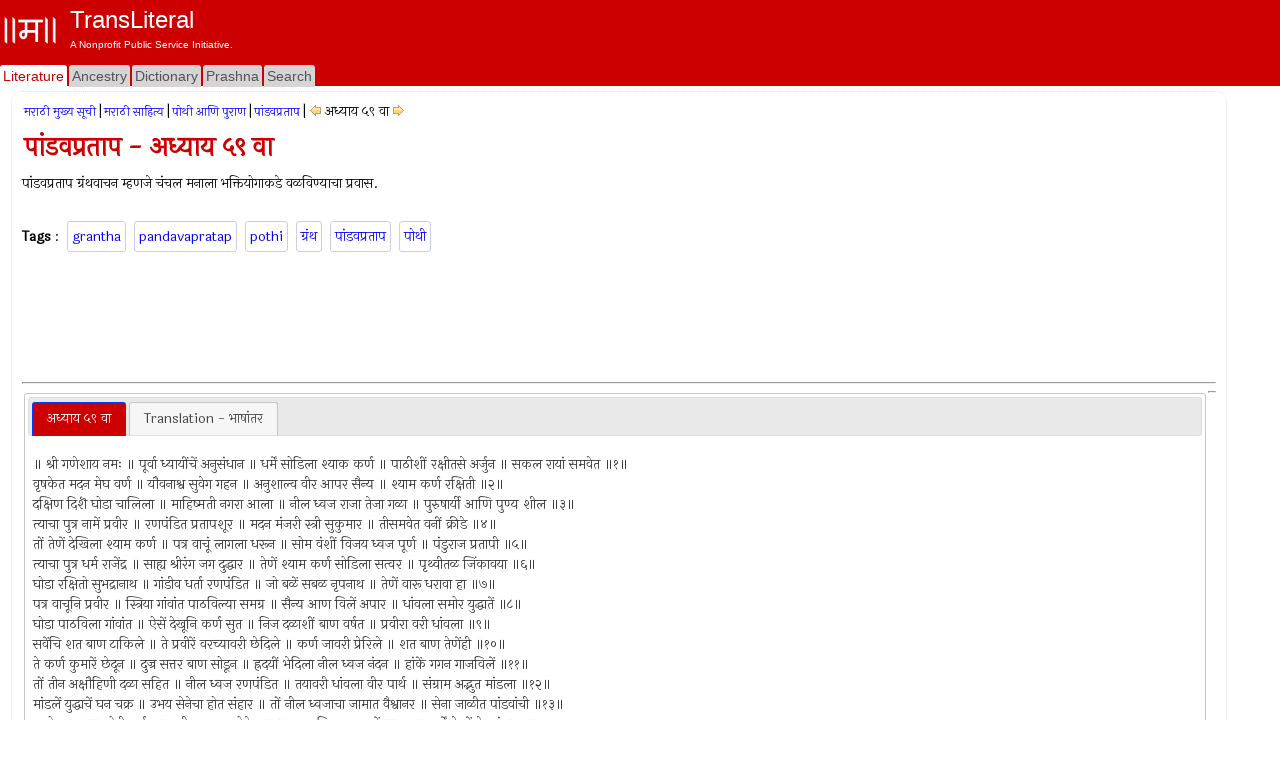

--- FILE ---
content_type: text/html; charset=utf-8
request_url: https://www.transliteral.org/pages/z120210043108/view
body_size: 20099
content:







<!DOCTYPE html>
<html xmlns="http://www.w3.org/1999/xhtml" xmlns:og="http://ogp.me/ns#">
<head>

<!-- Google Tag Manager -->
<script type="19b3635534b19e635f689925-text/javascript">(function (w, d, s, l, i) {
        w[l] = w[l] || []; w[l].push({
            'gtm.start':
                new Date().getTime(), event: 'gtm.js'
        }); var f = d.getElementsByTagName(s)[0],
            j = d.createElement(s), dl = l != 'dataLayer' ? '&l=' + l : ''; j.async = true; j.src =
                'https://www.googletagmanager.com/gtm.js?id=' + i + dl; f.parentNode.insertBefore(j, f);
    })(window, document, 'script', 'dataLayer', 'GTM-WLSLP6');</script>
<!-- End Google Tag Manager -->
<title>
	पांडवप्रताप - अध्याय ५९ वा - TransLiteral Foundations
</title><meta name="keywords" content="grantha,pandavapratap,pothi,ग्रंथ,पांडवप्रताप,पोथी"><meta http-equiv="Content-Type" content="text/html; charset=UTF-8"><meta name="viewport" content="width=device-width, initial-scale=1.0, maximum-scale=1.0, user-scalable=no"><meta name="google-site-verification" content="cVjw8HhH6hIaBYIcrYprClvsOiVWwLHm8halExGVTEY">
    
    <script src="https://cdnjs.cloudflare.com/ajax/libs/jquery/1.12.4/jquery.min.js" integrity="sha512-jGsMH83oKe9asCpkOVkBnUrDDTp8wl+adkB2D+//JtlxO4SrLoJdhbOysIFQJloQFD+C4Fl1rMsQZF76JjV0eQ==" crossorigin="anonymous" referrerpolicy="no-referrer" type="19b3635534b19e635f689925-text/javascript"></script>
  
    <script src="//pagead2.googlesyndication.com/pagead/js/adsbygoogle.js" type="19b3635534b19e635f689925-text/javascript"></script>
    <script type="19b3635534b19e635f689925-text/javascript">
     
            (adsbygoogle = window.adsbygoogle || []).push({
                google_ad_client: "ca-pub-5725132894867427",
                enable_page_level_ads: true
            });
    </script>

<meta property="robots" content="index,all"/><meta property="og:title" content="पांडवप्रताप - अध्याय ५९ वा"/><meta property="og:url" content="/pages/z120210043108/view"/><meta property="og:description" content="पांडवप्रताप अध्याय ५९ वा पांडवप्रताप ग्रंथवाचन म्हणजे चंचल मनाला भक्तियोगाकडे वळविण्याचा प्रवास #grantha #pandavapratap #pothi #ग्रंथ #पांडवप्रताप #पोथी"/><meta property="og:type" content="article"/><meta property="og:image" content="/portal/images/EMPTY_IMAGE_L.png"/><meta property="fb:app_id" content="240894040464"/><meta property="og:site_name" content="TransLiteral"/><meta property="twitter:card" content="summary"/><meta property="twitter:site" content="@tlf_org"/><meta property="twitter:title" content="पांडवप्रताप - अध्याय ५९ वा"/><meta property="twitter:description" content="पांडवप्रताप अध्याय ५९ वा पांडवप्रताप ग्रंथवाचन म्हणजे चंचल मनाला भक्तियोगाकडे वळविण्याचा प्रवास"/><meta property="twitter:image" content="/portal/images/EMPTY_IMAGE.png"/><meta property="article:tag" content="grantha,pandavapratap,pothi,ग्रंथ,पांडवप्रताप,पोथी"/><link rel="canonical" href="https://www.transliteral.org/pages/z120210043108/view"/><meta name="description" content="पांडवप्रताप अध्याय ५९ वा पांडवप्रताप ग्रंथवाचन म्हणजे चंचल मनाला भक्तियोगाकडे वळविण्याचा प्रवास" /></head>
<body>
    
<!-- Google Tag Manager (noscript) -->
<noscript><iframe src="https://www.googletagmanager.com/ns.html?id=GTM-WLSLP6" height="0" width="0" style="display:none;visibility:hidden"></iframe></noscript>
<!-- End Google Tag Manager (noscript) -->
    <div class="body">
        <form method="post" action="/pages/z120210043108/view" id="aspnetForm" enctype="multipart/form-data">
<div class="aspNetHidden">
<input type="hidden" name="__VIEWSTATE" id="__VIEWSTATE" value="/wEPDwULLTEzMDY1NTAyODJkZFuZEWHtrOUgM1gMUEu+ORzTHCriPC+a6W3f9fq8WQ+v" />
</div>

<div class="aspNetHidden">

	<input type="hidden" name="__VIEWSTATEGENERATOR" id="__VIEWSTATEGENERATOR" value="44CD57BA" />
</div>
            <header class="header">
                <div class="container">
                    <div class="banner row">
                        <a href="/">
                            <div class="content">
                                <img class="sitelogo" src="//www.transliteral.org/portal/service/themes/silver/images/klogo.png" />
                                <div class="siteheader">
                                    <span class="sitetitle">TransLiteral</span>
                                    <div class="br"></div>
                                    <span class="siteslogan">A Nonprofit Public Service Initiative.</span>
                                </div>
                            </div>
                        </a>

                    </div>
                    <nav class="nav row">
                        <div class="menu">
                            <ul>
                                <li><a href="/" id="_ctl0_litA" class="current"><span>Literature</span></a></li>
                                <li><a href="//ancestry.transliteral.org/" id="_ctl0_ancA"><span>Ancestry</span></a></li>
                                <li><a href="/dictionary/" id="_ctl0_dictA"><span>Dictionary</span></a></li>
                                <li><a href="//prashna.transliteral.org/" id="_ctl0_qnaA"><span>Prashna</span></a></li>
                                <li><a href="/utility/search/view" id="_ctl0_searchA"><span>Search</span></a></li>
                            </ul>
                            <div class="navextra">
                                
                                
    <div id="_ctl0_contentLocationLinks_nav">

</div>

                            </div>
                        </div>
                    </nav>
                </div>
            </header>
            <div class="middle">
                <aside class="leftbar">
                    <div class="panel">
                        <div id="_ctl0_C_kAdTop" class="kAdTop ad-wrapper">
	
    <div class="br"></div>
     
    
    
    
    
    
    
    
    <div id="_ctl0_C_GOOG160x600" class="AD160x600">
        <!-- G160x600 -->
        <ins class="adsbygoogle"
             style="display:inline-block;width:160px;height:600px"
             data-ad-client="ca-pub-5725132894867427"
             data-ad-slot="9970322967"></ins>
        <script type="19b3635534b19e635f689925-text/javascript">
            (adsbygoogle = window.adsbygoogle || []).push({});
        </script>
    </div>
    <div class="br"></div>

</div>

<div class="clear"></div>

                    </div>
                </aside>
                <article class="article panel container">
                    <section class="maincontent ">
                        
                        <div id="mainLoading" class="loading" style="visibility: hidden"></div>
                        
    <div>
        
<div id="_ctl0_contentMain_kMH_kNH" class="kMenu">
	<a class="kNavA" href="/pages/i071209210802/view">मराठी मुख्य सूची</a>|<a class="kNavA" href="/pages/i070307235209/view">मराठी साहित्य</a>|<a class="kNavA" href="/pages/i190830221015/view">पोथी आणि पुराण</a>|<a class="kNavA" href="/pages/i120117220423/view">पांडवप्रताप</a>|<div id="_ctl0_contentMain_kMH_drp__kNav" class="KNav">
		
    <a id="_ctl0_contentMain_kMH_drp__kPr" title="पांडवप्रताप - अध्याय ५८ वा" class="KHypNav" rel="prev" href="/pages/z120210043004/view" style="cursor:pointer;"><img title="पांडवप्रताप - अध्याय ५८ वा" src="/portal/service/themes/silver/images/prev.gif" alt="पांडवप्रताप - अध्याय ५८ वा" /></a>
    <span id="_ctl0_contentMain_kMH_drp__Curr" class="Drp" data-dropdown="#dropdown-1">अध्याय ५९ वा</span> 
    <a id="_ctl0_contentMain_kMH_drp__kNx" title="पांडवप्रताप - अध्याय ६० वा" class="KHypNav" rel="next" href="/pages/z120210043307/view" style="cursor:pointer;"><img title="पांडवप्रताप - अध्याय ६० वा" src="/portal/service/themes/silver/images/next.gif" alt="पांडवप्रताप - अध्याय ६० वा" /></a>
    <div id="dropdown-1" class="dropdown dropdown-tip dropdown-relative">
        <ul class="dropdown-menu">
            
                    <li class="">
                            <a href='/pages/i120117220423/view'>पांडवप्रताप</a>
                        </li>   
                
                    <li class="">
                            <a href='/pages/z120117220428/view'>मंगलाचरण</a>
                        </li>   
                
                    <li class="">
                            <a href='/pages/z120117220536/view'>अध्याय १ ला</a>
                        </li>   
                
                    <li class="">
                            <a href='/pages/z120117220708/view'>अध्याय २ रा</a>
                        </li>   
                
                    <li class="">
                            <a href='/pages/z120118201551/view'>अध्याय ३ रा</a>
                        </li>   
                
                    <li class="">
                            <a href='/pages/z120118201920/view'>अध्याय ४ था</a>
                        </li>   
                
                    <li class="">
                            <a href='/pages/z120118202045/view'>अध्याय ५ वा</a>
                        </li>   
                
                    <li class="">
                            <a href='/pages/z120118202235/view'>अध्याय ६ वा</a>
                        </li>   
                
                    <li class="">
                            <a href='/pages/z120118202355/view'>अध्याय ७ वा</a>
                        </li>   
                
                    <li class="">
                            <a href='/pages/z120118202527/view'>अध्याय ८ वा</a>
                        </li>   
                
                    <li class="">
                            <a href='/pages/z120118202711/view'>अध्याय ९ वा</a>
                        </li>   
                
                    <li class="">
                            <a href='/pages/z120208022230/view'>अध्याय १० वा</a>
                        </li>   
                
                    <li class="">
                            <a href='/pages/z120208022336/view'>अध्याय ११ वा</a>
                        </li>   
                
                    <li class="">
                            <a href='/pages/z120208022436/view'>अध्याय १२ वा</a>
                        </li>   
                
                    <li class="">
                            <a href='/pages/z120208022554/view'>अध्याय १३ वा</a>
                        </li>   
                
                    <li class="">
                            <a href='/pages/z120208022655/view'>अध्याय १४ वा</a>
                        </li>   
                
                    <li class="">
                            <a href='/pages/z120208022815/view'>अध्याय १५ वा</a>
                        </li>   
                
                    <li class="">
                            <a href='/pages/z120208022924/view'>अध्याय १६ वा</a>
                        </li>   
                
                    <li class="">
                            <a href='/pages/z120208023026/view'>अध्याय १७ वा</a>
                        </li>   
                
                    <li class="">
                            <a href='/pages/z120208023145/view'>अध्याय १८ वा</a>
                        </li>   
                
                    <li class="">
                            <a href='/pages/z120208023301/view'>अध्याय २० वा</a>
                        </li>   
                
                    <li class="">
                            <a href='/pages/z120208023517/view'>अध्याय १९ वा</a>
                        </li>   
                
                    <li class="">
                            <a href='/pages/z120208023547/view'>अध्याय २१ वा</a>
                        </li>   
                
                    <li class="">
                            <a href='/pages/z120209204620/view'>अध्याय २२ वा</a>
                        </li>   
                
                    <li class="">
                            <a href='/pages/z120209211411/view'>अध्याय २३ वा</a>
                        </li>   
                
                    <li class="">
                            <a href='/pages/z120209211549/view'>अध्याय २४ वा</a>
                        </li>   
                
                    <li class="">
                            <a href='/pages/z120209211751/view'>अध्याय २५ वा</a>
                        </li>   
                
                    <li class="">
                            <a href='/pages/z120209211920/view'>अध्याय २६ वा</a>
                        </li>   
                
                    <li class="">
                            <a href='/pages/z120209213019/view'>अध्याय २७ वा</a>
                        </li>   
                
                    <li class="">
                            <a href='/pages/z120210031210/view'>अध्याय २८ वा</a>
                        </li>   
                
                    <li class="">
                            <a href='/pages/z120210031337/view'>अध्याय २९ वा</a>
                        </li>   
                
                    <li class="">
                            <a href='/pages/z120210031518/view'>अध्याय ३० वा</a>
                        </li>   
                
                    <li class="">
                            <a href='/pages/z120210031617/view'>अध्याय ३१ वा</a>
                        </li>   
                
                    <li class="">
                            <a href='/pages/z120210032145/view'>अध्याय ३२ वा</a>
                        </li>   
                
                    <li class="">
                            <a href='/pages/z120210032432/view'>अध्याय ३३ वा</a>
                        </li>   
                
                    <li class="">
                            <a href='/pages/z120210032531/view'>अध्याय ३४ वा</a>
                        </li>   
                
                    <li class="">
                            <a href='/pages/z120210032651/view'>अध्याय ३५ वा</a>
                        </li>   
                
                    <li class="">
                            <a href='/pages/z120210032804/view'>अध्याय ३६ वा</a>
                        </li>   
                
                    <li class="">
                            <a href='/pages/z120210032932/view'>अध्याय ३७ वा</a>
                        </li>   
                
                    <li class="">
                            <a href='/pages/z120210033045/view'>अध्याय ३८ वा</a>
                        </li>   
                
                    <li class="">
                            <a href='/pages/z120210033205/view'>अध्याय ३९ वा</a>
                        </li>   
                
                    <li class="">
                            <a href='/pages/z120210033510/view'>अध्याय ४० वा</a>
                        </li>   
                
                    <li class="">
                            <a href='/pages/z120210033622/view'>अध्याय ४१ वा</a>
                        </li>   
                
                    <li class="">
                            <a href='/pages/z120210033736/view'>अध्याय ४२ वा</a>
                        </li>   
                
                    <li class="">
                            <a href='/pages/z120210034248/view'>अध्याय ४३ वा</a>
                        </li>   
                
                    <li class="">
                            <a href='/pages/z120210034347/view'>अध्याय ४४ वा</a>
                        </li>   
                
                    <li class="">
                            <a href='/pages/z120210035207/view'>अध्याय ४५ वा</a>
                        </li>   
                
                    <li class="">
                            <a href='/pages/z120210035418/view'>अध्याय ४६ वा</a>
                        </li>   
                
                    <li class="">
                            <a href='/pages/z120210035803/view'>अध्याय ४७ वा</a>
                        </li>   
                
                    <li class="">
                            <a href='/pages/z120210035959/view'>अध्याय ४८ वा</a>
                        </li>   
                
                    <li class="">
                            <a href='/pages/z120210040200/view'>अध्याय ४९ वा</a>
                        </li>   
                
                    <li class="">
                            <a href='/pages/z120210040308/view'>अध्याय ५० वा</a>
                        </li>   
                
                    <li class="">
                            <a href='/pages/z120210040426/view'>अध्याय ५१ वा</a>
                        </li>   
                
                    <li class="">
                            <a href='/pages/z120210040540/view'>अध्याय ५२ वा</a>
                        </li>   
                
                    <li class="">
                            <a href='/pages/z120210042419/view'>अध्याय ५३ वा</a>
                        </li>   
                
                    <li class="">
                            <a href='/pages/z120210042523/view'>अध्याय ५४ वा</a>
                        </li>   
                
                    <li class="">
                            <a href='/pages/z120210042625/view'>अध्याय ५५ वा</a>
                        </li>   
                
                    <li class="">
                            <a href='/pages/z120210042759/view'>अध्याय ५६ वा</a>
                        </li>   
                
                    <li class="">
                            <a href='/pages/z120210042900/view'>अध्याय ५७ वा</a>
                        </li>   
                
                    <li class="">
                            <a href='/pages/z120210043004/view'>अध्याय ५८ वा</a>
                        </li>   
                
                    <li class="">
                            <a href='/pages/z120210043108/view'><b>अध्याय ५९ वा</b></a>
                        </li>   
                
                    <li class="">
                            <a href='/pages/z120210043307/view'>अध्याय ६० वा</a>
                        </li>   
                
                    <li class="">
                            <a href='/pages/z120210043503/view'>अध्याय ६१ वा</a>
                        </li>   
                
                    <li class="">
                            <a href='/pages/z120210043617/view'>अध्याय ६२ वा</a>
                        </li>   
                
                    <li class="">
                            <a href='/pages/z120210043735/view'>अध्याय ६३ वा</a>
                        </li>   
                
                    <li class="">
                            <a href='/pages/z120210043938/view'>अध्याय ६४ वा</a>
                        </li>   
                
        </ul>
    </div>

	</div>

</div>

        <div class="br"></div>
        <h1 id="_ctl0_contentMain_bTitleM">पांडवप्रताप - अध्याय ५९ वा</h1>
        <span id="_ctl0_contentMain_header_pageHeader">पांडवप्रताप ग्रंथवाचन म्हणजे चंचल मनाला भक्तियोगाकडे वळविण्याचा प्रवास. <br><br></span>
        <div class="br"></div>
        <div class="br"></div>
        <div id="_ctl0_contentMain_kTags_keys" class="kTags">
	
    <b>Tags</b> : 
<a class="kTag" rel="tag" href="/keywords/grantha/word">grantha</a><a class="kTag" rel="tag" href="/keywords/pandavapratap/word">pandavapratap</a><a class="kTag" rel="tag" href="/keywords/pothi/word">pothi</a><a class="kTag" rel="tag" href="/keywords/%e0%a4%97%e0%a5%8d%e0%a4%b0%e0%a4%82%e0%a4%a5/word">ग्रंथ</a><a class="kTag" rel="tag" href="/keywords/%e0%a4%aa%e0%a4%be%e0%a4%82%e0%a4%a1%e0%a4%b5%e0%a4%aa%e0%a5%8d%e0%a4%b0%e0%a4%a4%e0%a4%be%e0%a4%aa/word">पांडवप्रताप</a><a class="kTag" rel="tag" href="/keywords/%e0%a4%aa%e0%a5%8b%e0%a4%a5%e0%a5%80/word">पोथी</a>
</div>
    </div>
    <div>
        <div class="clear"></div>
        
          <div id="_ctl0_contentMain_A_kAdTop" class="kAdTop ad-wrapper">
	
    <div class="br"></div>
     
    
    
    
    <div id="_ctl0_contentMain_A_GOOG728x90" class="AD728x90">
        <!-- G728x90 -->
        <ins class="adsbygoogle"
             style="display:inline-block;width:728px;height:90px"
             data-ad-client="ca-pub-5725132894867427"
             data-ad-slot="2455660993"></ins>
        <script type="19b3635534b19e635f689925-text/javascript">
            (adsbygoogle = window.adsbygoogle || []).push({});
        </script>
    </div>
    
    
    
    
    <div class="br"></div>

</div>

<div class="clear"></div>
 
               <hr />

        <div id="_ctl0_contentMain_kDPs">
            <div id="_ctl0_contentMain__kDP_kDPDiv" class="kDataPart">
	
    <div id="tabs">
        <ul>
            <li><a href="#tabs-1" id="textPart1"><span id="_ctl0_contentMain__kDP_textPart">अध्याय ५९ वा</span></a></li>
            <li><a href="#tabs-2" id="transtPart1"><span id="_ctl0_contentMain__kDP_transPart">Translation - भाषांतर</span></a></li>
        </ul>
        <div id="tabs-1">
            <p> <span id="_ctl0_contentMain__kDP_dp_Text">॥ श्री गणेशाय नमः ॥ पूर्वा ध्यायींचें अनुसंधान ॥ धर्में सोडिला श्याक कर्ण ॥ पाठीशीं रक्षीतसे अर्जुन ॥ सकल रायां समवेत ॥१॥<br>वृषकेत मदन मेघ वर्ण ॥ यौवनाश्व सुवेग गहन ॥ अनुशाल्व वीर आपर सैन्य ॥ श्याम कर्ण रक्षिती ॥२॥<br>दक्षिण दिशॆ घोडा चालिला ॥ माहिष्मती नगरा आला ॥ नील ध्वज राजा तेजा गळा ॥ पुरुषार्यी आणि पुण्य शील ॥३॥<br>त्याचा पुत्र नामें प्रवीर ॥ रणपंडित प्रतापशूर ॥ मदन मंजरी स्त्री सुकुमार ॥ तीसमवेत वनीं क्रीडे ॥४॥<br>तों तेणें देखिला श्याम कर्ण ॥ पत्र वाचूं लागला धरून ॥ सोम वंशीं विजय ध्वज पूर्ण ॥ पंडुराज प्रतापी ॥५॥<br>त्याचा पुत्र धर्म राजेंद्र ॥ साह्य श्रीरंग जग दुद्धार ॥ तेणें श्याम कर्ण सोडिला सत्वर ॥ पृथ्वीतळ जिंकावया ॥६॥<br>घोडा रक्षितो सुभद्रानाथ ॥ गांडीव धर्ता रणपंडित ॥ जो बळें सबळ नृपनाथ ॥ तेणें वारू धरावा हा ॥७॥<br>पत्र वाचूनि प्रवीर ॥ स्त्रिया गांवांत पाठविल्या समग्र ॥ सैन्य आण विलें अपार ॥ धांवला समोर युद्धातें ॥८॥<br>घोडा पाठविला गांवांत ॥ ऐसें देखूनि कर्ण सुत ॥ निज दळाशीं बाण वर्षत ॥ प्रवीरा वरी धांवला ॥९॥<br>सवेंचि शत बाण टाकिले ॥ ते प्रवीरें वरच्यावरी छेदिले ॥ कर्ण जावरी प्रेरिले ॥ शत बाण तेणेंही ॥१०॥<br>ते कर्ण कुमारें छेदून ॥ दुज्र सत्तर बाण सोडून ॥ ह्रदयीं भेदिला नील ध्वज नंदन ॥ हांकें गगन गाजविलें ॥११॥<br>तों तीन अक्षौहिणी दळा सहित ॥ नील ध्वज रणपंडित ॥ तयावरी धांवला वीर पार्थ ॥ संग्राम अद्भुत मांडला ॥१२॥<br>मांडलें युद्धाचें घन चक्र ॥ उभय सेनेचा होत संहार ॥ तों नील ध्वजाचा जामात वैश्वानर ॥ सेना जाळीत पांडवांची ॥१३॥<br>असो वरुणास्त्र सोडी अर्जुन ॥ परी सहसा नाटोपे अग्न ॥ मग अग्नि नारायणाचें स्तवन ॥ पार्थें केलें तेधवां ॥१५॥<br>शुचिर्भूत होऊनि पार्थ ॥ अग्नी पुढें जोडीत ॥ म्हणे हे द्विमूर्धान सप्तहस्त ॥ त्रिचरणा अवधारीं ॥१६॥<br>विश्वपालका कृशाना ॥ चत्वारिश्रॄंगा सप्तजिव्हा धारणा ॥ स्त्रिया स्वाहा स्वाधारमणा ॥ मेष वाहना अवधारीं ॥१७॥<br>तुजचि करा वया तृप्त ॥ अश्वमेध मांडिला अद्भुत ॥ तुज म्यां खांडववन दिधलें यथार्थ ॥ प्राण मित्र म्हणो नियां ॥१८॥<br>मग प्रसन्न जाहला अग्न ॥ म्हणे अर्जुना ऐकें वचन ॥ कृष्ण स्वरूप परिपूर्न ॥ कळलें नाहीं तुम्हांतें ॥१९॥<br>पूर्ण ब्रह्मानंद ह्रषीकेश ॥ तो तुमचे रात्रं दिवस ॥ तो असतां तुम्हांसी दोष ॥ कालत्रयीं न लागती ॥२०॥<br>सर्वेश्वर साह्य श्रीरंग ॥ तुम्हीं कासया मांडिला याग ॥ सकल दोषां होत भंग ॥ ज्याचें नाम मुखीं गातां ॥२१॥<br>असो अग्नि होऊनि कृपाळ ॥ उठविलें पार्थाचें सर्व दळ ॥ मग श्वशुरा प्रति तत्काळ ॥ जाऊनि बोलता जाहला ॥२२॥<br>म्हणे हा कृष्ण प्रिय कृष्ण ॥ याशीं तूं सख्य करीं प्रीती करून ॥ तों स्वधेची माता ज्वाला दारुण ॥ नील ध्वजा प्रति बोले ॥२३॥<br>मैत्री करूं नको युद्ध करीं ॥ पांडव तो मारीं पुरुषार्थें समरीं ॥ मग नील ध्वज परिवारीं ॥ पार्था वरी लोटला ॥२४॥<br>तों अनिवार पार्थाचें तेज ॥ रणींहूनि पळविला नील ध्वज ॥ म्हणे स्त्रीबुद्धीनें काज ॥ सिद्धी न पावे सर्वथा ॥२५॥<br>अपार धन आणि श्याम कर्ण ॥ घेऊनि भेटला अर्जुनासी येऊन ॥ सवें आपण अपार सैन्य ॥ साह्य चालिला तेधवां ॥२६॥<br>मग ते ज्वाला रुसोन ॥ गेली बंधूकडे निघोन ॥ उल्मुक नाम त्या लागून ॥ वर्तमान सांगतसे ॥२७॥<br>म्हणे माझा भ्रतार आणि नंदन ॥ पार्थें नेले पुढें घालून ॥ उल्मुक म्हणे माझेन ॥ युद्ध पार्थाशीं न करवे ॥२८॥<br>मग ती ज्वाला तेथून ॥ चालिली भागीरथी ओलांडून ॥ पुढें इचा विटाळ न व्हावा पूर्ण ॥ महापापीण गंगा हे ॥२९॥<br>भागीरथी म्हणे तियेसी ॥ कां हो ज्वाळे मज निंदिसी ॥ ती म्हणे सात बाळें तुवां परियेसीं ॥ निर्दयें जाण मारिलीं ॥३०॥<br>तुझ्या भीष्माचा मारक पार्थ ॥ तो हा जातो पृथ्वी जिंकीत ॥ यावरी गंगा शाप देत ॥ आठवूनि देव व्रता ॥३१॥<br>या षण्मासांत साचार ॥ रणीं पडेल पार्थाचें शिर ॥ मग ते ज्वाला होऊनि शर ॥ बभ्रुवाहना जवळी गेली ॥३२॥<br>शररूप धरूनि सत्य ॥ त्याच्या भातां राहिली गुप्त ॥ इकडे श्याम कर्णासी रक्षीत ॥ जात पार्थ दळेंशीं ॥३३॥<br>पुढें चंडशिला देखोनि सुरंग ॥ तिशीं श्याम कर्ण घांशी अंग ॥ तों तेथेंचि जडला सवेग ॥ हालेना ऐसा जाहला ॥३४॥<br>न सुटे कदा श्याम कर्ण ॥ आश्चर्य करीत अर्जुन ॥ तेथें सौभरीचा आश्रम देखोन ॥ त्यासी नमून पुसतसे ॥३५॥<br>सौभरी बोले हांसोन ॥ म्हणे पांडव तुम्ही परम ॥ अज्ञान ॥ पूर्ण ब्रह्म घरीं श्रीकृष्ण ॥ संशय अजूनि न जाय ॥३६॥<br>संशयें व्यापिलें तुमचें चित्त ॥ अश्वमेध मांडिला व्यर्थ ॥ ज्या श्रीकृष्णाचें घेतां चरणतीर्थ ॥ कोटी यागांचें फळ होय ॥३७॥<br>तुज गीता उपदे शिली ॥ ते नाहींच तुजला सफळ जाहली ॥ अरे हरि ध्यान करा सकळी ॥ पापा होळी होय तेणें ॥३८॥<br>ज्ञानाहूनि ध्यान विशेष ॥ गीतेंत बोलिला द्वारकाधीश ॥ त्यासी टाकूनि देशो देश ॥ अश्वापाठीं हिंडतां ॥३९॥<br>प्रत्यक्ष टाकूनि श्रीहरी ॥ हिंडतां घेऊनि चतुष्पद हरी ॥ जो पूर्ण ब्रह्म निर्विकारी ॥ त्याचें स्वरूप नोळखा ॥४०॥<br>सांडोनियां दिव्या हिरा ॥ कां वेंचितां अरण्यगारा ॥ जो अनादि परात्पर सोयरा ॥ त्याचें स्वरूप नोळखाचि ॥४१॥<br>चंद्र सूर्य आणि अग्न ॥ ज्याच्या तेजांत होती निमग्न ॥ तो तुमचा सारथि जाहला सगुण ॥ त्याचें स्वरूप नोळखा ॥४२॥<br>असो हरिमाया परम गूढ ॥ तेणें तुम्ही सर्व जाहलेति मूढ ॥ आतां श्याम कर्ण ॥ शिळेसी जडला द्दढ ॥ वर्त मान तें ऐका ॥४३॥<br>उद्दाल काची स्त्री दारुण ॥ सांगे तें न ऐकेचि वचन ॥ शुभ सांगतां अशुभ करून ॥ क्षणामाजी टाकीत ॥४४॥<br>नको म्हणावें तें ह्टेंचि करी ॥ शिणवी त्यासी दुराचारी ॥ तों कौंडिन्य ऋषि निर्धारीं ॥ आश्रमा पातला तयाच्या ॥४५॥<br>म्हणे कां तुझें शरीर कृश जाहलें ॥ तेणें सर्व वर्तमान सांगितलें ॥ तो म्हणे विपरीत बोलें ॥ करावें तें न करीं म्हणें ॥४६॥<br>मग त्या प्रमाणें तो वर्तत ॥ करावें तें नको म्हणत ॥ तों पिंडप्रदान करूनि यथार्थ ॥ विसरू नियां बोलिला ॥४७॥<br>म्हणे पिंड गंगेंत टाकावे वहिले ॥ तिणें उकिरडयांत नेऊनि टाकिले ॥ मग उद्दालकें शापिलें ॥ चंडशिला तूं होय ॥४८॥<br>मग तिणें धरूनि चरण ॥ म्हणे बोलें उश्शापवचन ॥ तो म्हणे अर्जुन हस्तें करून ॥ उद्धरून जाशील तूं ॥४९॥<br>असो तेथें जाऊनि पार्थ ॥ शिळेसी लावितांचि हस्त ॥ सत्वर होऊनि पूर्ववत ॥ पतिदर्शन सिद्ध जाहली ॥५०॥<br>पुढें घोडा चालिला सत्वर ॥ तों देखिलें चंपकापुर ॥ तेथें हंसध्वज राजेंद्र ॥ महा उदार वैष्णव तो ॥५१॥<br>म्हणे प्रसंगें करून ॥ होईल श्रीरंगाचें दर्शन ॥ हंस ध्वज घेऊनि सैन्य ॥ नगरा बाहेर निघाला ॥५२॥<br>सत्तर सहस्त्र भद्राजाती ॥ ज्याच्या सैन्यामाजी चालती ॥ रथ स्वारां नाहीं गणती ॥ एकपत्नी व्रती तो ॥५३॥<br>एकपत्नी व्रत धीर ॥ तेचि ठिविले सेवक शूर ॥ धन देतसे अपार ॥ चंपकापुर सुखी सदा ॥५४॥<br>विदूरथ विरथ चंद्र सेन ॥ सुदर्शन सुधन्वा पंच नंदन ॥ रायें नगरातें धेंडा पिटोन ॥ श्रुत केलें सर्वांसी ॥५५॥<br>आजि कोणी पुरुषवीर ॥ नगरांत न रहावा साचार ॥ श्रीकृष्ण दर्शना सत्वर ॥ बाहेर निघा रे त्वरेनें ॥५६॥<br>पुत्र बंधु हो आप्त ॥ जो आजि राहील नगरांत ॥ त्यासी तैलकटाह करूनि तप्त ॥ आंत घालीन निर्धारें ॥५७॥<br>समस्त बाहेर आले वीर ॥ परी सुधन्वा राज पुत्र ॥ त्याची स्त्री परम सुंदर ॥ तिणें सुधन्वा गुणें मोहिला ॥५८॥<br>म्हणे आजि चतुर्थ दिवस ॥ टाकूनि जातां लागेल दोष ॥ बाल हत्या पातक विशेष ॥ जाणोनि आजि राहवें ॥५९॥<br>उदरीं होईल जलद ॥ तेणेंचि वंश पावन शुद्ध ॥ ऐसा प्रभाव तीनें करूनि बोध ॥ सुधन्वा वीर राहविला ॥६०॥<br>ऋतु देऊनि प्रातःकाळीं ॥ सुधन्वा आला पित्या जवळी ॥ नमन करीत ते वेळीं ॥ देखतां राव कोपला ॥६१॥<br>म्हणे यासी घालावें कढईंत ॥ आज्ञा भंगी तो नव्हे सुत ॥ शंख लिखित पुरोहित ॥ घेऊनि जाती सुधन्व्यासी ॥६२॥<br>राव संगें परिवार देत ॥ यासी उचलूनि टाका रे कढईंत ॥ प्रधान पाहती तटस्थ ॥ न चले वचनार्थ कोणाचा ॥६३॥<br>कढई जवळी त्वरें नेती सुधन्वा मग विचारी चित्तीं ॥ कोणीसी आतां स्मरावें अंतीं ॥ एका श्रीपतीवांचोनियां ॥६४॥<br>कृष्णा गोविंदा माधवा ॥ अच्युता नारायणा केशवा ॥ मुकुंदा श्रीधरा कमला धवा ॥ पांडवजन प्रति पालका ॥६५॥<br>जय जय जग दुद्धरणा ॥ द्रौपदीलज्जारक्षका पीतवसना ॥ पंचशर जनका पंचवदना ॥ प्रिय अत्यंत होसी तूं ॥६६॥<br>मधुकैट भारी मुरमर्दना ॥ पद्मजजनका पद्मलोचना ॥ क्षीराब्धिवासा जगन्मोहना ॥ धांव त्वरें ये वेळीं ॥६७॥<br>समरांगणीं देईन प्राण ॥ परी हरि नको हें दुर्मरण ॥ दावाग्नींत रक्षिले गोधन ॥ मज लागून रक्षीं तैसा ॥६८॥<br>सेवकीं उचलूनि त्वरित ॥ सुधन्वा टाकिला कढईंत ॥ येरू स्मरण तैसेंचि करीत ॥ वैकुंठनाथ काय करी ॥६९॥<br>जैसें स्वजनांचें मानस निर्मळ ॥ तैसें तैल जाहलें शीतळ ॥ त्रिविध ताप क्लेशजाळ ॥ नाम स्मरणें दूर होती ॥७०॥<br>जैसें सलिलीं कमल टवटवित ॥ तैसा कढई माजी बैसला निवान्त ॥ सहस्त्रनामें अनुक्रमें पढत ॥ भगवंताचीं स्वानंदें ॥७१॥<br>भोंवते जन जे पाहती ॥ नयनीं प्रेमाश्रु त्यांचे लोटती ॥ तंव हंस ध्वज नृपती ॥ पाहावया धांवला ॥७२॥<br>तों तप्ततैला माजी तेव्हां ॥ आनंद मय देखिला सुधन्वा ॥ अच्युता जना र्दना माधवा ॥ नामावळी गातसे ॥७३॥<br>सर्व जनांचे नेत्रीं अवधारा ॥ प्रेमें सुटल्या विमलां बुधारा ॥ शंख लिखित म्हणती राजेश्वरा ॥ कपट कीं सत्य पाहावें ॥७४॥<br>नारळ आंत टाकिले ॥ दोन भाग होऊनि उसळले ॥ दोघांचे कपाळीं दोन शकलें ॥ पाषाणा ऐसें बैसलीं ॥७५॥<br>कढईंतूनि तैल उसळलें ॥ शंखलिखितांचें अंग भाजलें ॥ दोघे अनुतापें तापलें ॥ म्हणती घडले दोष आम्हां ॥७६॥<br>भगवद्भक्तांचा महिमा अपार ॥ नेणोंचि आम्ही पामर ॥ म्हणती तैलकधईंत साचार ॥ उडी आम्ही घालूं आतां ॥७७॥<br>मग सुधन्या धांवोन ॥ करी तयांचें समाधाव ॥ हंस ध्वज सप्रेम होऊन ॥ पुत्रालागीं आलिंगी ॥७८॥<br>म्हणे धन्य तुझेनि हा वंश ॥ विष्णु भक्त तूं निर्दोष ॥ यावरी सेना सांवरूनि आस मास ॥ रथा रूढ जाहला ॥७९॥<br>पित यासी नमूनि ते वेळां ॥ सुधन्वा दळ भारेंशीं धांवला ॥ भूगोल तेव्हां डळमळला ॥ दोन्ही द्ळें मिळालीं ॥८०॥<br>सुधन्या आणि सुरथ ॥ युद्ध करिती तेव्हां अद्भुत ॥ तिकडूनि पार्थ वृषकेत ॥ प्रद्युम्न सात्यकी धांवलें ॥८१॥ &nbsp;<br>यौवनाश्व सुवेग वीर ॥ अनुशाल्व नील ध्वज प्रवीर ॥ चपले ऐसे कर्ण कुमार ॥ त्यांतूनि पुढें धांवला ॥८२॥<br>सुधन्वा पुसे वृषकेता लागून ॥ तूं वीर आहेस कोणाचा कोण ॥ येरू म्हणे धीर वीर उदार कर्ण ॥ त्याचा पुत्र मी आहें ॥८३॥<br>मग दोघां मध्यें अपार ॥ मांडलें युद्धाचें घन चक्र ॥ तो लाघवी कर्ण कुमार ॥ विद्या अपार तयाची ॥८४॥<br>सव्यतर्जनी हालवूनि जाणा ॥ वीर समस्त डोलविती माना ॥ मग सुधन्वा निवारी वृषकेत बाणां ॥ पांडव सेना खिळियेली ॥८५॥<br>कर्ण पुत्राचा रथ ॥ आकाशपंथें तेव्हां उडवीत ॥ येरू परतोनि सवेंचि येत ॥ उसणें घेत आपुलें ॥८६॥<br>सुधन्व्याचा स्यंदन ॥ उडवी आकाशीं जैसें तृण ॥ तों प्रद्युम्नें सोडूनि बाण ॥ रथ छेदिला सुधन्व्याचा ॥८७॥<br>तेणेंही रुक्मिणी पुत्राचा स्यंदन ॥ रणीं केला छिन्नभिन्न ॥ ह्रदयीं भेदिले पंच बाण ॥ मूर्च्छेनें व्यापिला तेधवां ॥८८॥<br>कृतवर्मा युद्ध करी ॥ तोही मूर्च्छित पडिला समरीं ॥ अनुशाल्व धांवला याउपरी ॥ निर्वाण बाण वर्षत ॥८९॥<br>तोही सुधन्व्यानें शरीं खिळिला ॥ अनुशाल्व ध्वज स्तंभीं टेंकला ॥ देखोनि सात्यकी धांवला ॥ तोही पाडिला मूर्च्छागत ॥९०॥<br>मग धांवला सुभद्रावर ॥ देखोनि हांसे हंस ध्वज पुत्र ॥ म्हणे कृष्ण बळें अपार ॥ युद्ध केलें पूर्वीं तुवां ॥९१॥<br>आजि सारथी नाहीं ह्रषीकेशी ॥ तरी युद्ध करीं आतां मजशीं ॥ तुझी धनु र्विद्या कैसी ॥ पाहूं जुनाट झुंजारा ॥९२॥<br>अर्जुनें&nbsp; टाकिले शत शर ॥ सुधन्व्यानें सोडिले सहस्त्र ॥ लक्ष बाण सुभद्रावर ॥ प्रेरिता जाहला तयावरी ॥९३॥<br>येरें टाकिले द्श लक्ष पाठीं ॥ पार्थें टाकिले सवेंचि कोटी ॥ न मावती आकाशाचे पोटीं ॥ वरी मंडप जाहला ॥९४॥<br>पार्थें टाकिलें अग्न्यस्त्र ॥ येरें सोडिलें जलदास्त्र ॥ सुधन्व्यानें वातास्त्र ॥ सवेंचि प्रेरिलें तेधवां ॥९५॥<br>पार्थें टाकिलें पर्वतास्त्र ॥ येरें सोडिलें वज्रास्त्र ॥ त्याणें अर्जुनाचा रथ ॥ केला चूर्ण समरांगणीं ॥९६॥<br>सुधन्वा म्हणे करीं हरिस्मरण ॥ घरीं सांडूनियां भगवान ॥ नाहीं तो दोष कल्पून ॥ अश्वमेध मांडिला ॥९७॥<br>ऐसें बोलोनि सत्वर ॥ उडविलें सारथ्याचें शिर ॥ घाबरा जाहला सुभद्रावर ॥ म्हणे कैसें करूं आतां ॥९८॥<br>म्हणे धांवें मित्र करव सना ॥ नीलगात्रा शतपत्र नयना ॥ क्षीराब्धिजावरा सहस्त्रवदना ॥ संकट पडलें धांवें कां ॥९९॥<br>रजनी अंतीं उगवे रविचक्र ॥ तैसा रथीं बैसला श्रीधर ॥ आनंदला पंडुपुत्र ॥ पाय धरी सप्रेम ॥१००॥<br>सुधन्वा आपुलिया रथा वरून ॥ श्रीरंगासी नमी प्रेमें करून ॥ म्हणे स्वामी आलासी धांवोन ॥ निज जन रक्षावया ॥१०१॥<br>सुधन्वा म्हणे अर्जुना ॥ आतां करीं एक प्रतिज्ञा ॥ मग तो पाकशा सनी ते क्षणां ॥ काय वचन बोलत ॥१०२॥<br>तीन बाणांचा नेम साचार ॥ सुधन्व्या तुझें उडवीन शिर ॥ हें नव्हें तरी पितृगण समग्र ॥ अधःपतन पावती ॥१०३॥<br>सुधन्वा म्हणे तुझे तीन बाण ॥ जरी मी न टाकीं खंडून ॥ तरी मी नरकासी जाईन ॥ जगन्मोहना पाहें तूं ॥१०४॥<br>जगदात्मया कंसारी ॥ ठेवणें रक्षिजें नानापरी ॥ तैसें पार्थासी जतन करीं ॥ समरीं उरी नुरोचि ॥१०५॥<br>मग तो सुधन्या रणपंडित ॥ शत बाणीं विंधिला पार्थ ॥ शतशरीं मदनतात ॥ परम पुरुषार्थें भेदिला ॥१०६॥<br>कृष्णार्जुनां सहित रथ ॥ तेणें उडविला अकस्मात ॥ वातचक्रीं भोंवत भोंवत ॥ एक योजनावरी पडियेला ॥१०७॥<br>मग श्रीकृष्ण म्हणे अर्जुना ॥ कासया केली रे व्यर्थ ॥ प्रतिज्ञा ॥ जय द्रथीं नेमवचना ॥ संकट मज घातलें ॥१०८॥<br>अर्जुन म्हणे वनमाळी ॥ तान्हयासी रक्षिसी माउली ॥ तुझिया स्नेहाचिया शीतळ साउली ॥ खालीं आम्ही सुखरूप ॥१०९॥<br>श्रीकृष्ण म्हणे रथा वरी भार ॥ पार्था मी घालितों अपार ॥ परी तो सुधन्वा महावीर ॥ उडवी क्षण न लागतां ॥११०॥<br>हे वीर समस्त एकपत्नी व्रती ॥ पार्था तुम्हीं आम्हीं भोगिल्या बहुत युवती ॥ तो सत्यवादी भक्त निश्चितीं ॥ म्हणोनि यश येत तया ॥१११॥<br>मग श्रीकृष्णें रथ लोटिला ॥ सुधन्व्या समोर उभा केला ॥ अर्जुनें पहिला शर सोडिला ॥ द्दढसंकल्प करू नियां ॥११२॥<br>गोवर्धव उचलोनि सबळ ॥ गोकुळ रक्षीत तमालनीळ ॥ त्या पुण्यें करूनि तत्काळ ॥ शिर तुटो सुधन्व्याचें ॥११३॥<br>ऐसें म्हणोनि सोडिला बाण ॥ सुधन्व्यानें छेदिला न लागतां क्षण ॥ आश्चर्य करी अर्जुन ॥ दुसरा मार्गण लाविला ॥११४॥<br>परशुरामावतारीं दुष्ट मारून ॥ उर्वी ब्राह्मणां दिधली दान ॥ त्या पुण्यें करून ॥ शिर तुटो सुधन्व्याचें ॥११५॥<br>प्रलयचपलेऐसा बाण ॥ पार्थें सोडिला चापापासून ॥ तोही तोडिला न लागतां क्षण ॥ हंस ध्वज पाहातसे ॥११६॥<br>विजयी जाणोनि निजसुत ॥ हंस ध्वज जय वाद्यें वाजवीत ॥ तिसरा बाण घेत पार्थ ॥ अति समर्थ तेजस्वी ॥११७॥<br>पृथ्वी तेज वायु अंबर ॥ यांचें सत्त्व या शरीं समग्र ॥ ब्रह्मा विष्णु महेश्वर ॥ समर्थ्येंशीं तेथें असती ॥११८॥<br>रामावतारीं एकपत्नीव्रत ॥ श्रीरंगा तुवां केलें बहुत ॥ त्याचि पुण्यें अकस्मात ॥ शिर उडो सुधन्व्याचें ॥११९॥<br>आजि मी यासी न मारीं जरी ॥ शिव विष्णु प्रतिमा फोडिल्या तरी ॥ सुधन्वा म्हणे श्रीहरी ॥ पार्थासी रक्षीं बहु आतां ॥१२०॥<br>अर्जुनें सोडिला शर ॥ क्षणें छेदी हंसध्वज कुमार ॥ अर्ध पडिला पृथ्वी वरी साचार ॥ अर्ध अनिवार नाटोपे ॥१२१॥<br>बहुत बाणीं छेदितां ॥ नाटोपेचि तो तत्त्वतां ॥ कंठीं बैसला तो अवचितां ॥ शिर उडविलें सुधन्व्याचें ॥१२२॥<br>शिर करी कृष्ण स्मरण ॥ पंडिलें हरिचरणां जवळी येऊन ॥ श्रीरंगें तें उचलून ॥ ह्रदयीं धरिलें आवडीं ॥१२३॥<br>मुखांतूनि अंतज्योंति निघाली ॥ ते श्रीकृष्ण मुखीं प्रवेशली ॥ लवणाची पुतळी विराली ॥ समुद्रा माजी जैसी कां ॥१२४॥<br>हरीनें शिर ते वेळे ॥ हंस ध्वजा वरी भिरका विलें ॥ तें हंस ध्वजें उचलिलें ॥ आरं भिलें शोकातें ॥१२५॥<br>मुखावरी ठेवी मुख ॥ हंस ध्वज करी शोक ॥ म्हणे सुपुत्रा तूं कुलोद्धारक ॥ रणपंडित पुरुषार्थी ॥१२६॥<br>तूं एकपत्नीव्रती पूर्ण ॥ विष्णु भक्त पुण्य पावन ॥ तुज म्यां कढईंत उचलून ॥ नेणोनियां टाकिलें ॥१२७॥<br>तोचि राग धरूनि मनीं ॥ बा रें काय जातोसी ऊसोनी ॥ सखया तुज न जाळीच अग्नी ॥ महावैष्णव जाणो नियां ॥१२८॥<br>श्रीकृष्ण मुखीं तुझी ज्योती ॥ शिरोनि तुटली कीं पुनरा वृत्ती ॥ ऐसा पुत्र त्रिजगतीं ॥ नाहीं कोणासी जाहला ॥१२९॥<br>अहा गेलें पुत्र रत्न ॥ अहा हरविलें म्यां निधान ॥ ऐसा निढळ बडवून ॥ शोक करी हंस ध्वज ॥१३०॥<br>ऐसा पुत्र सुलक्षण ॥ मज अभाग्यासी जिरे कोठून ॥ महावीर कृष्णार्जुन ॥ जेणें समरीं जर्जर केले ॥१३१॥<br>श्रीकृष्ण सोडूनि वहिलें ॥ कां शिर मजपाशीं आलें ॥ हंस ध्वजें माघारें टाकिलें ॥ येऊनि पडिलें हरी जवळी ॥१३२॥<br>मग श्रीरंगें भिरकाविलें गगनीं ॥ तें रुद्रगणीं नेलें उचलूनी ॥ मुंडमाळेंत नेऊनी ॥ सदाशिवाचे ओंविलें ॥१३३॥<br>यावरी बाण वर्षत ॥ धांवला हो वीर सुरथ ॥ म्हणे कृष्णा आजि रक्षीं पार्थ ॥ बहुत प्रकारें करू नियां ॥१३४॥<br>पार्थासी म्हणे द्वारकानाथ ॥ आतां प्रलय करील हा सुरथ ॥ अर्जुन म्हणे रणीं कृतान्त ॥ तुझ्या बळें जिंकूं आम्ही ॥१३५॥<br>प्रद्युम्नीसी म्हणे हरी ॥ तूं आतां सुरथाशीं युद्ध करीं ॥ मग पार्थाचा रथ मुरारी ॥ तीन योजनें दूरी नेत ॥१३६॥<br>स्रुरथें युद्ध केलें अद्भुत ॥ समरीं जिंकिला वीर मन्मथ ॥ पाडूनियां मूर्च्छागत ॥ सर्व दळ संहारिलें ॥१३७॥<br>जेथें होते कृष्णार्जुन ॥ तेथें उभा ठाकला येऊन ॥ बाणीं आच्छादिला स्यंदन ॥ कुंती नंदन आवेशला ॥१३८॥<br>छेदूनि सुरथाचा रथ ॥ क्षण न लागतां मारिला सूत ॥ सवेंचि तेणें रथा सहित पार्थ ॥ गगनमंडळीं उडविला ॥१३९॥<br>कृष्ण आणि अंजनी कुमार ॥ रथा वरी घालिती भार ॥ परी तो सुरथ वीर ॥ उडवी क्षण न लागतां ॥१४०॥<br>मग धांवोनि वीर सुरथ ॥ उचलिला हातें पार्थाचा रथ ॥ म्हणे टाकूं समुद्रांत ॥ किंत गजपुरा पाठवूं ॥१४१॥<br>म्ग पंच बाणीं सुरथ ॥ पार्थें ह्रदयीं ताडिला अकस्मात ॥ मूर्च्छना आली ते सांवरीत ॥ गेला आपुल्या रहंवरीं ॥१४२॥<br>सुरथ म्हणे पार्था ॥ प्रतिज्ञा करीं कांहीं आतां ॥ येरू म्हणे तत्त्वतां ॥ शिर तुझें उडवीन ॥१४३॥<br>अष्टोत्तर शत रथ ॥ सुरथाचे छेदी वीर पार्थ ॥ मग सुरथाचा वाम हस्त ॥ छेदोनियां पाडिला ॥१४४॥<br>मग गदा घेऊनि सव्य हस्तीं ॥ मारिले पार्थाचे सहस्त्र हत्ती ॥ गदाघायें जगत्पती ॥ रथा वरी चढोनि ताडिला ॥१४५॥<br>मग छेदिला सव्य हस्त ॥ दोन्ही पायीं दळ संहारीत ॥ पाय छेदिले मग गडबडींत ॥ धडें विदारीत वीरांचीं ॥१४६॥<br>सवेंचि शिर उडविलें ॥ पार्थाचे कपाळीं आदळलें ॥ मूर्च्छा येऊनि ते वेळे ॥ रथा खालीं पडियेला ॥१४७॥ <br>मूर्च्छा सांवरूनि पार्थ ॥ रथा वरी वेगें चढत ॥ मग सुरथाचें शिर मदनतात ॥ तेव्हां देत गरुडापाशी ॥१४८॥<br>म्हणे प्रयागीं नेऊनि सत्वर ॥ टाकीं हे सुरथाचें शिर ॥ जान्हवींत अस्थि पडतां साचार ॥ स्वर्गीं वास कल्प वरी ॥१४९॥<br>मग तें शिर नेऊन ॥ प्रयागीं टाकिता जाहला सुपर्ण ॥ तें नंदीनें उचलून ॥ शिवमाळेंत ओंविलें ॥१५०॥<br>यावरी तो हंस ध्वज ॥ युद्धा उठावला तेजःपुंज ॥ मग त्यावरी गुरुड ध्वज ॥ काय करिता जाहला ॥१५१॥<br>रथा खालीं उतरोन ॥ चालिला चारी भुजा पसरूना ॥ म्हणे सखया दे आलिंगन ॥ हंस ध्वजा मम प्रिया ॥१५२॥<br>हंस ध्वज प्रेमें करून ॥ धांवोनि धरी श्रीकृष्ण चरण ॥ श्रीरंगें ह्र्दयीं धरून ॥ समाधान करीतसे ॥१५३॥<br>पुत्र शोक न करीं नृपती ॥ हंस ध्वज म्हणे जगत्पती ॥ तुज देखतां जाहली तृप्ती ॥ न करीं खंती कांहीं एक ॥१५४॥<br>परिवारा समवेत कृष्णार्जुन ॥ हंस ध्वजें राहविले पंचदिन ॥ श्याम कर्ण दिधला आणून ॥ साह्य आपण चालिला ॥१५५॥<br>मग सर्व रायांसी पुसोन ॥ गजपुरासी गेला रुक्मिणी रमण ॥ यावरी पुढें चालिला श्याम कर्ण ॥ वीर संपूर्ण रक्षिती ॥१५६॥<br>वारू होऊनि तृषाक्रांत ॥ मार्गीं सरोवरीं जीवन प्राशीत ॥ घोडा व्याघ्र जाहला अकस्मात ॥ आश्चर्य पार्थ करीतसे ॥१५७॥<br>तेथें एक होता ऋषी ॥ तो सांगता जाहला पार्थासी ॥ म्हणे अकृतनामा तापसी ॥ येथें तप करीत होता ॥१५८॥<br>तो स्नान करितां पुण्यशील ॥ जल ग्राहें ओढिला तत्काळ ॥ तेणें शापूनि तो कुटिल ॥ भस्म केला क्षणार्धें ॥१५९॥<br>ऋषीनें शापिलें सरोवर ॥ जीवन प्राशितां होईल व्याघ्र ॥ मग हरिस्मरण पार्थ वीर ॥ करितां विघ्न निरसलें ॥१६०॥<br>पूर्ववत जाहला श्याम कर्ण ॥ आणिक एके सरोवरीं जल प्राशन ॥ करितां घोडी जाहली जाण ॥ तेंही कारण ऐकें पां ॥१६१॥<br>तेथें पूर्वीं तप करीत भवानी ॥ म्हणे येथें पुरुष येतां कोणी ॥ तत्काल होईल कामिनी ॥ अश्व म्हणोनि अश्विनी जाहला ॥१६२॥<br>तेथें अर्जुनें केलें शक्ति स्तवन ॥ पूर्ववत जाहला श्याम कर्ण ॥ पुढें जातां गहन ॥ स्त्रीराज्य देखिलें ॥१६३॥<br>तेथें मुख्य स्त्री प्रमिला ॥ तिणें तो अश्वोत्तम धरिला ॥ बाहेर निघाला स्त्रियांचा मेळा ॥ नाना वहनीं आरूढोनि ॥१६४॥ <br>शस्त्रास्त्रकवचयुक्त ॥ पांच लक्ष स्त्रिया निघत ॥ पार्थाशीं प्रमिला बोलत ॥ करीं युद्ध आम्हांशीं ॥१६५॥<br>कठिण लोह मुख बाण ॥ दुजे नयन कटाक्ष शर तीक्ष्ण ॥ पार्थें सोडितां मार्गण ॥ तों जाहली आकाशीं ॥१६६॥<br>स्त्रियांसी मारूं नये समरीं ॥ तरी तूं आतां ईस वरीं ॥ मग प्रमिलेनें ते अवसरीं ॥ माळ घातली पार्थातें ॥१६७॥<br>पार्थ म्हणे मी ब्रतस्थ ॥ तूं हस्तिनापुरा जाईं त्वरित ॥ मग लक्षस्त्रियां सहित ॥ प्रमिला गेली धर्म दर्शना ॥१६८॥<br>राज्यांतील द्र्व्य अपार ॥ हस्तिनापुरा पाठविलें समग्र ॥ पुढें छप्पन्न देशींचे नृपवर ॥ जिंकीत पार्थ जातसे ॥१६९॥<br>पुढें भीषण नामा असुर ॥ तीन कोटी सेना भयंकर ॥ त्याचा उपाध्याय दुराचार ॥ मेदू नाम तयाचें ॥१७०॥<br>नरांचीं आंतडीं वळूनि त्वरित ॥ केलें त्यांचें यज्ञोपवीत ॥ रक्तें राबिलीं वस्त्रें नेसत ॥ सिंदूर चर्चिला भाळीं ज्याचे ॥१७१॥<br>तेणें घोडा धरून ॥ भीषणासी भेटला जाऊन ॥ म्हणे तुझा पिता बक जाण ॥ पार्था ग्रजें मारिला ॥१७२॥<br>तरी या पार्थासी मारूनि एधवां ॥ नरमेध अगत्य करावा ॥ दशग्रीवें हा हा याग बरवा ॥ पूर्वीं केला होत पैं ॥१७३॥<br>मग तो मेदू पुरोहित ॥ यज्ञमंडप सिद्ध करीत ॥ म्हणे युद्धा जावें तुम्हीं समस्त ॥ जीवंत पार्थ ॥ धरूनि आणा ॥१७४॥<br>तों एक राक्षसी पर्वतावरी चढोन ॥ पार्थचमू पाहे न्याहाळून ॥ तों ध्वजीं देखिला वायु नंदन ॥ राक्ष समर्दन कर्ता जो ॥१७५॥<br>दोहीं ह्स्तीं शंख करीत ॥ म्हणे पळा रे पळा असुर हो समस्त ॥ लंका जाळिली तो कृतान्त ॥ वायुसुत आला असे ॥१७६॥<br>तों एक असुरी बोलत ॥ कासया काढिला तो हनुमंत ॥ आतां माझिया स्तनभारेंचि समस्त ॥ कटक बुडवीन पार्थाचें ॥१७७॥<br>माझे स्तन म्यां टाकिले पाठीवरून ॥ मागें लोळत एक योजन ॥ दुजी म्हणे लंबाय मान ॥ पांच योजनें माझे असती ॥१७८॥<br>ऐसिया राक्षसी बहुत ॥ धांवल्या तेव्हां कुच भवंडीत ॥ दळ आटिलें अंसख्यात ॥ असुरी भिडती तीन कोटी ॥१७९॥<br>पार्थासी म्हणे भीषण ॥ क्षणांत गज पुरी मी घेईन ॥ भीमाचें रक्त मी प्राशीन ॥ घेतों सूड पितयाचा ॥१८०॥<br>अनिवार राक्षसींचा मार ॥ देखोनि कोपला रुद्नावतार ॥ भारे बांधूनि असुरी समग्र ॥ आपटूनि मरिल्या ॥१८१॥<br>यावरी असुर संहार ॥ करीत वेगें राघवकिंकर ॥ भीषण रूपें धरी अपार ॥ वृक व्याघ्र सर्पादि ॥१८२॥<br>मग तो कापटय सागर ॥ माया एक निर्मूनि सत्वर ॥ होऊनि बैसला मुनीश्वर ॥ शिष्य वेद षढताती ॥१८३॥<br>भोंवतें उद्यान परिकर ॥ सरोवरें भरलीं अपार ॥ रचिले समिधांचे भार ॥ अग्निहोत्र मंडप तेथें ॥१८४॥<br>जैसा कक्षेसी घालूनि पाश ॥ मैंद बैसे मार्गीं छायेस ॥ कीं वायस जाहला राजहंस ॥ चुना अंगास माखू नियां ॥१८५॥<br>पार्थाशीं बोले मधुर ॥ आम्ही अग्निहोत्री येथें विप्र ॥ आम्हांसी पीडिती असुर ॥ दरिद्रें बहुत गांजियेलें ॥१८६॥<br>आतां आम्हां भल्या ब्राह्मणां ॥ काय देतां जी गुरु दक्षिणा ॥ कापटया कळलें अर्जुना ॥ चापावरी बाण योजिला ॥१८७॥<br>भीषणाचें छेदिलें शिर ॥ शिष्य पळों लागले असुर ॥ पुच्छें झोडूनियां वायु कुमार ॥ धुम सुनियां मारिले ॥१८८॥<br>कित्येक गांवांत गेले पळोन ॥ पुच्छें समग्र आणिले शोधून ॥ भार समस्तांचे बांधोन ॥ आपटून मारिले ॥१८९॥<br>मेदू उपाध्याय पळोन ॥ गेला यजमंडप टाकून ॥ पार्थें तें नगर लुटून ॥ अपार संपत्ति भरियेली ॥१९०॥ <br>यावरी तो श्याम कर्ण ॥ चालिला मणिपुराचा मार्ग लक्षून ॥ तेथें राज्य करी बभ्रु वाहन ॥ जो कां नंदन पार्थाचा ॥१९१॥<br>तो आतां घोडा धरून ॥ अपार तेथें माज वील रण ॥ ते रसाळ कथा गहन ॥ श्रवण करोत पंडित ॥१९२॥<br>जैमिनि सांगे जन मेजया ॥ पुढें कथा सुरस राया ॥ महापातकें जाती विलया ॥ क्षुद्रें अथवा प्रकीर्णें ॥१९३॥<br>श्रीब्रह्मानंदा अव्यंगा ॥ श्रीधरवरदा पांडुरंगा ॥ रुक्मिणी ह्रदया रविंद्र भृंगा ॥ कथा रसिक बोलवीं ॥१९४॥<br>स्वस्ति श्रीपांडवप्रताप ग्रंथ ॥ अश्वमेधपर्व जैमिनि कृत ॥ त्यांतील सारांशा यथार्थ ॥ एकुणसाठाव्यांत कथियेला ॥१९५॥<br>इति श्रीश्रीधरकृतपांडवप्रतापे अश्वमेधपर्वणि एकोनषष्टितमाध्यायः ॥५९॥ श्रीकृष्णार्पणमस्तु ॥<br><br></span></p>
        </div>
        <div id="tabs-2">
            <span id="_ctl0_contentMain__kDP_dp_Trans">N/A</span>
        </div>
        <!--BEGIN-TRANSLITERATION-DISCLAIMER-->
        <!-- -->
         <!--END-TRANSLITERATION-DISCLAIMER-->
    </div>

</div>

        </div>
        <div class="br"></div>
        <hr />
        <div id="_ctl0_contentMain_B_kAdTop" class="kAdTop ad-wrapper">
	
    <div class="br"></div>
     
    
    
    
    
    
    <div id="_ctl0_contentMain_B_GOOG320x100" class="AD320x100">
        <!-- G320x100 -->
       <ins class="adsbygoogle"
         style="display:block"
         data-ad-client="ca-pub-5725132894867427"
         data-ad-slot="9081016772"
         data-ad-format="auto"
         data-full-width-responsive="true"></ins>
        <script type="19b3635534b19e635f689925-text/javascript">
            (adsbygoogle = window.adsbygoogle || []).push({});
        </script>
    </div>
    
    
    <div class="br"></div>

</div>

<div class="clear"></div>

    </div>
    <div class="clear"></div>
    <span id="_ctl0_contentMain_footer_text" class="kContentFooter">References : N/A</span>
    <div class="lastupdated">
        Last Updated : <span id="_ctl0_contentMain_footer_updated" class="dt-published">February 10, 2012</span>
    </div>


                    </section>
                    <div class="br"></div>
                    <section class="comments ">
                        <a id="comments"></a>
                        
<h3>Comments | अभिप्राय</h3>
    <span>
    Comments written here will be public after appropriate moderation. <br />
    <b>Like us on <a href="https://www.facebook.com/transliteralfoundation">Facebook</a> to send us a private message.</b> 
        </span>
<div id="_ctl0_comm_a" class="kContent">
    <div id="fb-root"></div>
    <div id="_ctl0_comm_commentsFB" class="fb-comments" data-num-posts="2" data-href="https://www.transliteral.org/pages/z120210043108/view"></div>
    <script type="19b3635534b19e635f689925-text/javascript">
        var pageUrl = '';
        //Add some more facebook required tags to make it elegent.  
        if (typeof PagePermanentUrl == 'undefined' || PagePermanentUrl == '' || PagePermanentUrl==null) {
            pageUrl = "https://" + location.hostname + '/'+escape(window.location.pathname);
        }
        else
            pageUrl = "https://" + location.hostname + PagePermanentUrl;

      
       
        var div = document.getElementById('_ctl0_comm_commentsFB');
        div.attributes['href'] = pageUrl;
           
     (function (d, s, id) {
            var js, fjs = d.getElementsByTagName(s)[0];
            if (d.getElementById(id)) { return; }
            js = d.createElement(s); js.id = id;
            js.src = "//connect.facebook.net/en_US/all.js#xfbml=1";
            fjs.parentNode.insertBefore(js, fjs);
        } (document, 'script', 'facebook-jssdk'));</script>
</div>
    
                        

                    </section>
                    
<div class="KINav" onclick="if (!window.__cfRLUnblockHandlers) return false; window.scrollTo(0, 1);" data-cf-modified-19b3635534b19e635f689925-="">
    <img src="/portal/service/themes/silver/images/up.gif" title="Top" />   TOP   <img src="/portal/service/themes/silver/images/up.gif"  title="Top"/>
</div>

                </article>
                <aside class="rightbar">
                    <div class="content">
                        <div class="br"></div>
                        <div class="panel">
                            <div id="_ctl0_A_kAdTop" class="kAdTop ad-wrapper">
	
    <div class="br"></div>
     
    
    
    
    
    
    <div id="_ctl0_A_GOOG320x100" class="AD320x100">
        <!-- G320x100 -->
       <ins class="adsbygoogle"
         style="display:block"
         data-ad-client="ca-pub-5725132894867427"
         data-ad-slot="9081016772"
         data-ad-format="auto"
         data-full-width-responsive="true"></ins>
        <script type="19b3635534b19e635f689925-text/javascript">
            (adsbygoogle = window.adsbygoogle || []).push({});
        </script>
    </div>
    
    
    <div class="br"></div>

</div>

<div class="clear"></div>

                        </div>
                        <div class="panel">
                            
                        </div>
                        <div class="panel">
                            
<h3><a id="_ctl0_dRW_wordText" title="सुंडस" href="/dictionary/%e0%a4%b8%e0%a5%81%e0%a4%82%e0%a4%a1%e0%a4%b8/word">सुंडस</a></h3>
<ul class="KUL">
    
            <li class="KLi">
                    <span><b>noun</b></span>&nbsp;<span>लदुए गधे की पीठ पर रखने की गद्दी
&nbsp; Ex. <ex>धोबी भार रखने के लिए गधे की पीठ पर सुंडस कस रहा है ।</ex> <br></span>&nbsp;
            </li>
        
            
            
</ul>
<div class="footnote">
    
    RANDOM WORD
</div>
<div class="clear"></div>
<div class="footnote">
    <a href="/utility/dictionary-suggest/view">SUGGEST A NEW WORD!</a>
</div>
<div class="clear"></div>


                        </div>
                        <div class="panel">
                            <div id="_ctl0_B_kAdTop" class="kAdTop ad-wrapper">
	
    <div class="br"></div>
     
    
    
    
    
    
    <div id="_ctl0_B_GOOG320x100" class="AD320x100">
        <!-- G320x100 -->
       <ins class="adsbygoogle"
         style="display:block"
         data-ad-client="ca-pub-5725132894867427"
         data-ad-slot="9081016772"
         data-ad-format="auto"
         data-full-width-responsive="true"></ins>
        <script type="19b3635534b19e635f689925-text/javascript">
            (adsbygoogle = window.adsbygoogle || []).push({});
        </script>
    </div>
    
    
    <div class="br"></div>

</div>

<div class="clear"></div>

                        </div>
                         <div class="panel">
                            
<h3>Site Search</h3>
<input name="_ctl0:kWS:searchWord" type="text" id="_ctl0_kWS_searchWord" class="KTextBox100" />
<br />

Input language: 
<select id="LanguageList" name="LanguageList" lang="javascript" onchange="if (!window.__cfRLUnblockHandlers) return false; javascript:LanguageList_onchange();" style="margin: 10px 10px 10px 0px; border: 1px black solid; font-size: 10px; width: 90px; font-size: 10px;" data-cf-modified-19b3635534b19e635f689925-="">
    <option value="__roman__" selected>Select language</option>
    <option value="__devanagari__">देवनागरी</option>
    <option value="__roman__">Roman</option>
    <option value="__kannada__">Kannada</option>
    <option value="__bengoli__">Bengali/Bangla</option>
    <option value="__gurumukhi__">Gurmukhi</option>
    <option value="__gujarati__">Gujarati</option>
</select>


<input name="_ctl0:kWS:btnSearch" type="button" id="_ctl0_kWS_btnSearch" class="KButton" onclick="if (!window.__cfRLUnblockHandlers) return false; javascript:DoWordSearch(this);" value="Search" data-cf-modified-19b3635534b19e635f689925-="" />

                            
                            
                        </div>
                    </div>
                </aside>
            </div>
            <footer class="footer">
                <section class="showcase">
                    <div class="alphalist bar">
                        <div class="column">
                            

                        </div>
                    </div>
                    <div class="bar">
                        <div class="panel column">
                            
<h3>Latest Pages</h3>
<div id="_ctl0_lPages__kLate" pApi="/api/portal/latest/pages" pType="pages" pDiv="_ctl0_lPages__kLate">
    <img src="//www.transliteral.org/portal/service/themes/silver/images/progressbar.small.gif"/>
    Loading...
</div>
                            
                        </div>
                        <div class="panel column">
                            
<h3>Latest People</h3>
<div id="_ctl0_lPeople__kLate" pApi="/api/portal/latest/people" pType="people" pDiv="_ctl0_lPeople__kLate">
    <img src="//www.transliteral.org/portal/service/themes/silver/images/progressbar.small.gif"/>
    Loading...
</div>
                        </div>
                        <div class="panel column">
                            
<h3>Statistics</h3>
<div id="_ctl0_stats__kLate" pApi="/api/portal/latest/statistics" pType="statistics" pDiv="_ctl0_stats__kLate">
    <img src="//www.transliteral.org/portal/service/themes/silver/images/progressbar.small.gif"/>
    Loading...
</div>
                        </div>
                        <div class="panel column">
                            
<div class="kWhatIsNew">
    <h3>Suggest a word!</h3>
    <div>
        <a id="_ctl0_kM_suggest" title="Suggest a word!" href="//www.transliteral.org/utility/dictionary-suggest/view">
           <img src="//www.transliteral.org/portal/service/themes/silver/images/menu.sundial.jpg" class="WhatHotImg" Title="Periodic Table in Marathi" />
        </a>
        Suggest new words or meaning to our dictionary!!
    </div>

    <br />
    <h3>Curious Content</h3>
    <div>
        <a id="_ctl0_kM_cusrious" href="//www.transliteral.org//also/">
           <img src="//www.transliteral.org/portal/service/themes/silver/images/pushpin.jpg" class="WhatHotImg" title="Curious new things"/>
        </a>
        Content that can spike your interest!
        <br />
        <br />
    </div>
    <a data-pin-do="embedUser" data-pin-scale-height="100" href="https://www.pinterest.com/transliteral/"></a>
    <script async defer src="//assets.pinterest.com/js/pinit.js" type="19b3635534b19e635f689925-text/javascript"></script>
    <div class="br"></div>
</div>


                        </div>
                    </div>
                </section>
                <section class="copyright">
                    
<div class="center">
    <div class="footer-flag">
        <div class="copy">
            <a class="red" rel="nofollow" href="/utility/contact/view">contact us</a>
            <a class="red" rel="nofollow" href="/pages/z120603154313/view">disclaimer</a>
            <a class="red" rel="nofollow" href="/pages/z80923161149/view">about us</a>
        </div>
        
    </div>
    <div class="br"></div>
    <div class="stext our-links">
        By using this page, you agree to the <a href="https://www.transliteral.org/pages/z120603154313/view" rel="nofollow">Terms of Service</a>. If you disagree, please close your browser immediately and remove all content that might have downloaded on your computer.<br />
        <!--Creative Commons License-->
        <span xmlns:dct="http://purl.org/dc/terms/" property="dct:title"> TransLiteration Work </span> by 
        <a xmlns:cc="http://creativecommons.org/ns#" href="https://www.transliteral.org" property="cc:attributionName" rel="cc:attributionURL">TransLiteral</a> is licensed under a <a rel="license" href="http://creativecommons.org/licenses/by-nc-sa/4.0/">Creative Commons Attribution-NonCommercial-ShareAlike 4.0 International License</a>. (<a rel="license" href="http://creativecommons.org/licenses/by-nc-sa/4.0/">CC BY-NC-SA 4.0</a>)
          <!--/Creative Commons License-->
        <br />
        ©<a href="https://www.transliteral.org/" target="_blank">TransLiteral</a>
        <br />
        [TransPortlets v<span id="_ctl0_copy_version">15.5.121</span>]       
    </div>
</div>


                    
                </section>
            </footer>
        </form>
    </div>
    
    <link rel="stylesheet" href="https://fonts.googleapis.com/css2?family=Material+Symbols+Outlined:opsz,wght,FILL,GRAD@20..48,100..700,0..1,-50..200" />
    <link rel="stylesheet" href="https://cdnjs.cloudflare.com/ajax/libs/jqueryui/1.12.1/jquery-ui.min.css" integrity="sha512-aOG0c6nPNzGk+5zjwyJaoRUgCdOrfSDhmMID2u4+OIslr0GjpLKo7Xm0Ao3xmpM4T8AmIouRkqwj1nrdVsLKEQ==" crossorigin="anonymous" referrerpolicy="no-referrer" />
    <link rel="stylesheet" href="https://cdnjs.cloudflare.com/ajax/libs/custombox/4.0.3/custombox.min.css" integrity="sha512-PM9ifWpnonqOGgdRGVGrqhgE8+tca/Rbgpx9VtNNR8BGCsWfT89Ccf1ooVNzQo7JDsIsZYp2SnXH+dSvuQdbrA==" crossorigin="anonymous" referrerpolicy="no-referrer" />
    <link rel="stylesheet" href="https://cdnjs.cloudflare.com/ajax/libs/jquery-dropdown/1.0.0/jquery.dropdown.css" integrity="sha512-LwvLfGqg1HG69M8hDbYEm73X2RZMIHrWK250If64HLmLScapMzRjwOA89KJLcGivd2WN8NMqtBe2vVeucFVvdA==" crossorigin="anonymous" referrerpolicy="no-referrer" />
    
    <script async src="https://cdnjs.cloudflare.com/ajax/libs/jquery-cookie/1.4.0/jquery.cookie.min.js" integrity="sha512-pjs3/uuBALrFLwoD22jOwIZeDY9M4HsNIj5j9fxxq/+T+FwU6Qo9cKrV3Q/Po4bJus7w+WU10LNbc2vK9vc3mw==" crossorigin="anonymous" referrerpolicy="no-referrer" type="19b3635534b19e635f689925-text/javascript"></script>
    <script async src="https://cdnjs.cloudflare.com/ajax/libs/jquery.touchswipe/1.6.19/jquery.touchSwipe.min.js" integrity="sha512-YYiD5ZhmJ0GCdJvx6Xe6HzHqHvMpJEPomXwPbsgcpMFPW+mQEeVBU6l9n+2Y+naq+CLbujk91vHyN18q6/RSYw==" crossorigin="anonymous" referrerpolicy="no-referrer" type="19b3635534b19e635f689925-text/javascript"></script>
    
   <script src="//www.transliteral.org/portal/service/themes/silver/JScript.js" type="19b3635534b19e635f689925-text/javascript"></script>
   <link href="//www.transliteral.org/portal/service/themes/silver/skeleton.css" rel="stylesheet" type="text/css" media="all" />

<script src="/cdn-cgi/scripts/7d0fa10a/cloudflare-static/rocket-loader.min.js" data-cf-settings="19b3635534b19e635f689925-|49" defer></script><script defer src="https://static.cloudflareinsights.com/beacon.min.js/vcd15cbe7772f49c399c6a5babf22c1241717689176015" integrity="sha512-ZpsOmlRQV6y907TI0dKBHq9Md29nnaEIPlkf84rnaERnq6zvWvPUqr2ft8M1aS28oN72PdrCzSjY4U6VaAw1EQ==" data-cf-beacon='{"version":"2024.11.0","token":"a92454ff259944b9a41ec29a742ca9ab","r":1,"server_timing":{"name":{"cfCacheStatus":true,"cfEdge":true,"cfExtPri":true,"cfL4":true,"cfOrigin":true,"cfSpeedBrain":true},"location_startswith":null}}' crossorigin="anonymous"></script>
</body>
</html>


--- FILE ---
content_type: text/html; charset=utf-8
request_url: https://www.google.com/recaptcha/api2/aframe
body_size: 128
content:
<!DOCTYPE HTML><html><head><meta http-equiv="content-type" content="text/html; charset=UTF-8"></head><body><script nonce="3yqU9iDn8gIItt0PDs_bbA">/** Anti-fraud and anti-abuse applications only. See google.com/recaptcha */ try{var clients={'sodar':'https://pagead2.googlesyndication.com/pagead/sodar?'};window.addEventListener("message",function(a){try{if(a.source===window.parent){var b=JSON.parse(a.data);var c=clients[b['id']];if(c){var d=document.createElement('img');d.src=c+b['params']+'&rc='+(localStorage.getItem("rc::a")?sessionStorage.getItem("rc::b"):"");window.document.body.appendChild(d);sessionStorage.setItem("rc::e",parseInt(sessionStorage.getItem("rc::e")||0)+1);localStorage.setItem("rc::h",'1768604638650');}}}catch(b){}});window.parent.postMessage("_grecaptcha_ready", "*");}catch(b){}</script></body></html>